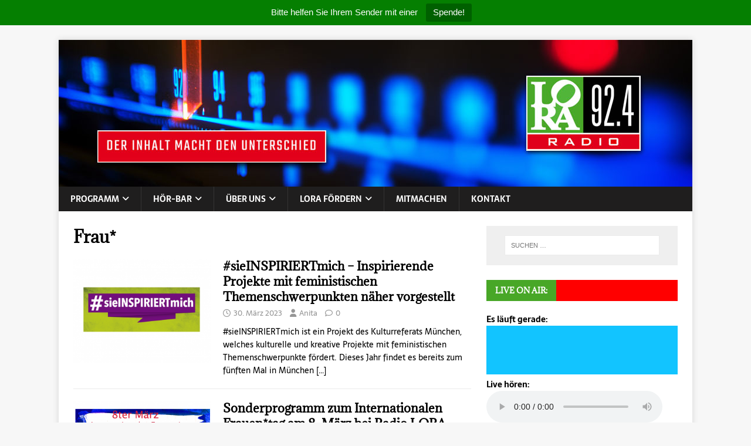

--- FILE ---
content_type: text/html; charset=UTF-8
request_url: https://lora924.de/tag/frau/
body_size: 13275
content:
<!DOCTYPE html>
<html class="no-js" lang="de" prefix="og: http://ogp.me/ns#">
<head>
<meta charset="UTF-8">
<meta name="viewport" content="width=device-width, initial-scale=1.0">
<link rel="profile" href="http://gmpg.org/xfn/11" />
<title>Frau* &#8211; Radio Lora München</title>
<meta name='robots' content='max-image-preview:large' />
<link rel="alternate" type="application/rss+xml" title="Radio Lora München &raquo; Feed" href="https://lora924.de/feed/" />
<link rel="alternate" type="application/rss+xml" title="Radio Lora München &raquo; Kommentar-Feed" href="https://lora924.de/comments/feed/" />
<link rel="alternate" type="application/rss+xml" title="Radio Lora München &raquo; Frau* Schlagwort-Feed" href="https://lora924.de/tag/frau/feed/" />
<style id='wp-img-auto-sizes-contain-inline-css' type='text/css'>
img:is([sizes=auto i],[sizes^="auto," i]){contain-intrinsic-size:3000px 1500px}
/*# sourceURL=wp-img-auto-sizes-contain-inline-css */
</style>
<style id='wp-emoji-styles-inline-css' type='text/css'>

	img.wp-smiley, img.emoji {
		display: inline !important;
		border: none !important;
		box-shadow: none !important;
		height: 1em !important;
		width: 1em !important;
		margin: 0 0.07em !important;
		vertical-align: -0.1em !important;
		background: none !important;
		padding: 0 !important;
	}
/*# sourceURL=wp-emoji-styles-inline-css */
</style>
<style id='wp-block-library-inline-css' type='text/css'>
:root{--wp-block-synced-color:#7a00df;--wp-block-synced-color--rgb:122,0,223;--wp-bound-block-color:var(--wp-block-synced-color);--wp-editor-canvas-background:#ddd;--wp-admin-theme-color:#007cba;--wp-admin-theme-color--rgb:0,124,186;--wp-admin-theme-color-darker-10:#006ba1;--wp-admin-theme-color-darker-10--rgb:0,107,160.5;--wp-admin-theme-color-darker-20:#005a87;--wp-admin-theme-color-darker-20--rgb:0,90,135;--wp-admin-border-width-focus:2px}@media (min-resolution:192dpi){:root{--wp-admin-border-width-focus:1.5px}}.wp-element-button{cursor:pointer}:root .has-very-light-gray-background-color{background-color:#eee}:root .has-very-dark-gray-background-color{background-color:#313131}:root .has-very-light-gray-color{color:#eee}:root .has-very-dark-gray-color{color:#313131}:root .has-vivid-green-cyan-to-vivid-cyan-blue-gradient-background{background:linear-gradient(135deg,#00d084,#0693e3)}:root .has-purple-crush-gradient-background{background:linear-gradient(135deg,#34e2e4,#4721fb 50%,#ab1dfe)}:root .has-hazy-dawn-gradient-background{background:linear-gradient(135deg,#faaca8,#dad0ec)}:root .has-subdued-olive-gradient-background{background:linear-gradient(135deg,#fafae1,#67a671)}:root .has-atomic-cream-gradient-background{background:linear-gradient(135deg,#fdd79a,#004a59)}:root .has-nightshade-gradient-background{background:linear-gradient(135deg,#330968,#31cdcf)}:root .has-midnight-gradient-background{background:linear-gradient(135deg,#020381,#2874fc)}:root{--wp--preset--font-size--normal:16px;--wp--preset--font-size--huge:42px}.has-regular-font-size{font-size:1em}.has-larger-font-size{font-size:2.625em}.has-normal-font-size{font-size:var(--wp--preset--font-size--normal)}.has-huge-font-size{font-size:var(--wp--preset--font-size--huge)}.has-text-align-center{text-align:center}.has-text-align-left{text-align:left}.has-text-align-right{text-align:right}.has-fit-text{white-space:nowrap!important}#end-resizable-editor-section{display:none}.aligncenter{clear:both}.items-justified-left{justify-content:flex-start}.items-justified-center{justify-content:center}.items-justified-right{justify-content:flex-end}.items-justified-space-between{justify-content:space-between}.screen-reader-text{border:0;clip-path:inset(50%);height:1px;margin:-1px;overflow:hidden;padding:0;position:absolute;width:1px;word-wrap:normal!important}.screen-reader-text:focus{background-color:#ddd;clip-path:none;color:#444;display:block;font-size:1em;height:auto;left:5px;line-height:normal;padding:15px 23px 14px;text-decoration:none;top:5px;width:auto;z-index:100000}html :where(.has-border-color){border-style:solid}html :where([style*=border-top-color]){border-top-style:solid}html :where([style*=border-right-color]){border-right-style:solid}html :where([style*=border-bottom-color]){border-bottom-style:solid}html :where([style*=border-left-color]){border-left-style:solid}html :where([style*=border-width]){border-style:solid}html :where([style*=border-top-width]){border-top-style:solid}html :where([style*=border-right-width]){border-right-style:solid}html :where([style*=border-bottom-width]){border-bottom-style:solid}html :where([style*=border-left-width]){border-left-style:solid}html :where(img[class*=wp-image-]){height:auto;max-width:100%}:where(figure){margin:0 0 1em}html :where(.is-position-sticky){--wp-admin--admin-bar--position-offset:var(--wp-admin--admin-bar--height,0px)}@media screen and (max-width:600px){html :where(.is-position-sticky){--wp-admin--admin-bar--position-offset:0px}}

/*# sourceURL=wp-block-library-inline-css */
</style><style id='wp-block-image-inline-css' type='text/css'>
.wp-block-image>a,.wp-block-image>figure>a{display:inline-block}.wp-block-image img{box-sizing:border-box;height:auto;max-width:100%;vertical-align:bottom}@media not (prefers-reduced-motion){.wp-block-image img.hide{visibility:hidden}.wp-block-image img.show{animation:show-content-image .4s}}.wp-block-image[style*=border-radius] img,.wp-block-image[style*=border-radius]>a{border-radius:inherit}.wp-block-image.has-custom-border img{box-sizing:border-box}.wp-block-image.aligncenter{text-align:center}.wp-block-image.alignfull>a,.wp-block-image.alignwide>a{width:100%}.wp-block-image.alignfull img,.wp-block-image.alignwide img{height:auto;width:100%}.wp-block-image .aligncenter,.wp-block-image .alignleft,.wp-block-image .alignright,.wp-block-image.aligncenter,.wp-block-image.alignleft,.wp-block-image.alignright{display:table}.wp-block-image .aligncenter>figcaption,.wp-block-image .alignleft>figcaption,.wp-block-image .alignright>figcaption,.wp-block-image.aligncenter>figcaption,.wp-block-image.alignleft>figcaption,.wp-block-image.alignright>figcaption{caption-side:bottom;display:table-caption}.wp-block-image .alignleft{float:left;margin:.5em 1em .5em 0}.wp-block-image .alignright{float:right;margin:.5em 0 .5em 1em}.wp-block-image .aligncenter{margin-left:auto;margin-right:auto}.wp-block-image :where(figcaption){margin-bottom:1em;margin-top:.5em}.wp-block-image.is-style-circle-mask img{border-radius:9999px}@supports ((-webkit-mask-image:none) or (mask-image:none)) or (-webkit-mask-image:none){.wp-block-image.is-style-circle-mask img{border-radius:0;-webkit-mask-image:url('data:image/svg+xml;utf8,<svg viewBox="0 0 100 100" xmlns="http://www.w3.org/2000/svg"><circle cx="50" cy="50" r="50"/></svg>');mask-image:url('data:image/svg+xml;utf8,<svg viewBox="0 0 100 100" xmlns="http://www.w3.org/2000/svg"><circle cx="50" cy="50" r="50"/></svg>');mask-mode:alpha;-webkit-mask-position:center;mask-position:center;-webkit-mask-repeat:no-repeat;mask-repeat:no-repeat;-webkit-mask-size:contain;mask-size:contain}}:root :where(.wp-block-image.is-style-rounded img,.wp-block-image .is-style-rounded img){border-radius:9999px}.wp-block-image figure{margin:0}.wp-lightbox-container{display:flex;flex-direction:column;position:relative}.wp-lightbox-container img{cursor:zoom-in}.wp-lightbox-container img:hover+button{opacity:1}.wp-lightbox-container button{align-items:center;backdrop-filter:blur(16px) saturate(180%);background-color:#5a5a5a40;border:none;border-radius:4px;cursor:zoom-in;display:flex;height:20px;justify-content:center;opacity:0;padding:0;position:absolute;right:16px;text-align:center;top:16px;width:20px;z-index:100}@media not (prefers-reduced-motion){.wp-lightbox-container button{transition:opacity .2s ease}}.wp-lightbox-container button:focus-visible{outline:3px auto #5a5a5a40;outline:3px auto -webkit-focus-ring-color;outline-offset:3px}.wp-lightbox-container button:hover{cursor:pointer;opacity:1}.wp-lightbox-container button:focus{opacity:1}.wp-lightbox-container button:focus,.wp-lightbox-container button:hover,.wp-lightbox-container button:not(:hover):not(:active):not(.has-background){background-color:#5a5a5a40;border:none}.wp-lightbox-overlay{box-sizing:border-box;cursor:zoom-out;height:100vh;left:0;overflow:hidden;position:fixed;top:0;visibility:hidden;width:100%;z-index:100000}.wp-lightbox-overlay .close-button{align-items:center;cursor:pointer;display:flex;justify-content:center;min-height:40px;min-width:40px;padding:0;position:absolute;right:calc(env(safe-area-inset-right) + 16px);top:calc(env(safe-area-inset-top) + 16px);z-index:5000000}.wp-lightbox-overlay .close-button:focus,.wp-lightbox-overlay .close-button:hover,.wp-lightbox-overlay .close-button:not(:hover):not(:active):not(.has-background){background:none;border:none}.wp-lightbox-overlay .lightbox-image-container{height:var(--wp--lightbox-container-height);left:50%;overflow:hidden;position:absolute;top:50%;transform:translate(-50%,-50%);transform-origin:top left;width:var(--wp--lightbox-container-width);z-index:9999999999}.wp-lightbox-overlay .wp-block-image{align-items:center;box-sizing:border-box;display:flex;height:100%;justify-content:center;margin:0;position:relative;transform-origin:0 0;width:100%;z-index:3000000}.wp-lightbox-overlay .wp-block-image img{height:var(--wp--lightbox-image-height);min-height:var(--wp--lightbox-image-height);min-width:var(--wp--lightbox-image-width);width:var(--wp--lightbox-image-width)}.wp-lightbox-overlay .wp-block-image figcaption{display:none}.wp-lightbox-overlay button{background:none;border:none}.wp-lightbox-overlay .scrim{background-color:#fff;height:100%;opacity:.9;position:absolute;width:100%;z-index:2000000}.wp-lightbox-overlay.active{visibility:visible}@media not (prefers-reduced-motion){.wp-lightbox-overlay.active{animation:turn-on-visibility .25s both}.wp-lightbox-overlay.active img{animation:turn-on-visibility .35s both}.wp-lightbox-overlay.show-closing-animation:not(.active){animation:turn-off-visibility .35s both}.wp-lightbox-overlay.show-closing-animation:not(.active) img{animation:turn-off-visibility .25s both}.wp-lightbox-overlay.zoom.active{animation:none;opacity:1;visibility:visible}.wp-lightbox-overlay.zoom.active .lightbox-image-container{animation:lightbox-zoom-in .4s}.wp-lightbox-overlay.zoom.active .lightbox-image-container img{animation:none}.wp-lightbox-overlay.zoom.active .scrim{animation:turn-on-visibility .4s forwards}.wp-lightbox-overlay.zoom.show-closing-animation:not(.active){animation:none}.wp-lightbox-overlay.zoom.show-closing-animation:not(.active) .lightbox-image-container{animation:lightbox-zoom-out .4s}.wp-lightbox-overlay.zoom.show-closing-animation:not(.active) .lightbox-image-container img{animation:none}.wp-lightbox-overlay.zoom.show-closing-animation:not(.active) .scrim{animation:turn-off-visibility .4s forwards}}@keyframes show-content-image{0%{visibility:hidden}99%{visibility:hidden}to{visibility:visible}}@keyframes turn-on-visibility{0%{opacity:0}to{opacity:1}}@keyframes turn-off-visibility{0%{opacity:1;visibility:visible}99%{opacity:0;visibility:visible}to{opacity:0;visibility:hidden}}@keyframes lightbox-zoom-in{0%{transform:translate(calc((-100vw + var(--wp--lightbox-scrollbar-width))/2 + var(--wp--lightbox-initial-left-position)),calc(-50vh + var(--wp--lightbox-initial-top-position))) scale(var(--wp--lightbox-scale))}to{transform:translate(-50%,-50%) scale(1)}}@keyframes lightbox-zoom-out{0%{transform:translate(-50%,-50%) scale(1);visibility:visible}99%{visibility:visible}to{transform:translate(calc((-100vw + var(--wp--lightbox-scrollbar-width))/2 + var(--wp--lightbox-initial-left-position)),calc(-50vh + var(--wp--lightbox-initial-top-position))) scale(var(--wp--lightbox-scale));visibility:hidden}}
/*# sourceURL=https://lora924.de/wp-includes/blocks/image/style.min.css */
</style>
<style id='wp-block-paragraph-inline-css' type='text/css'>
.is-small-text{font-size:.875em}.is-regular-text{font-size:1em}.is-large-text{font-size:2.25em}.is-larger-text{font-size:3em}.has-drop-cap:not(:focus):first-letter{float:left;font-size:8.4em;font-style:normal;font-weight:100;line-height:.68;margin:.05em .1em 0 0;text-transform:uppercase}body.rtl .has-drop-cap:not(:focus):first-letter{float:none;margin-left:.1em}p.has-drop-cap.has-background{overflow:hidden}:root :where(p.has-background){padding:1.25em 2.375em}:where(p.has-text-color:not(.has-link-color)) a{color:inherit}p.has-text-align-left[style*="writing-mode:vertical-lr"],p.has-text-align-right[style*="writing-mode:vertical-rl"]{rotate:180deg}
/*# sourceURL=https://lora924.de/wp-includes/blocks/paragraph/style.min.css */
</style>
<style id='wp-block-table-inline-css' type='text/css'>
.wp-block-table{overflow-x:auto}.wp-block-table table{border-collapse:collapse;width:100%}.wp-block-table thead{border-bottom:3px solid}.wp-block-table tfoot{border-top:3px solid}.wp-block-table td,.wp-block-table th{border:1px solid;padding:.5em}.wp-block-table .has-fixed-layout{table-layout:fixed;width:100%}.wp-block-table .has-fixed-layout td,.wp-block-table .has-fixed-layout th{word-break:break-word}.wp-block-table.aligncenter,.wp-block-table.alignleft,.wp-block-table.alignright{display:table;width:auto}.wp-block-table.aligncenter td,.wp-block-table.aligncenter th,.wp-block-table.alignleft td,.wp-block-table.alignleft th,.wp-block-table.alignright td,.wp-block-table.alignright th{word-break:break-word}.wp-block-table .has-subtle-light-gray-background-color{background-color:#f3f4f5}.wp-block-table .has-subtle-pale-green-background-color{background-color:#e9fbe5}.wp-block-table .has-subtle-pale-blue-background-color{background-color:#e7f5fe}.wp-block-table .has-subtle-pale-pink-background-color{background-color:#fcf0ef}.wp-block-table.is-style-stripes{background-color:initial;border-collapse:inherit;border-spacing:0}.wp-block-table.is-style-stripes tbody tr:nth-child(odd){background-color:#f0f0f0}.wp-block-table.is-style-stripes.has-subtle-light-gray-background-color tbody tr:nth-child(odd){background-color:#f3f4f5}.wp-block-table.is-style-stripes.has-subtle-pale-green-background-color tbody tr:nth-child(odd){background-color:#e9fbe5}.wp-block-table.is-style-stripes.has-subtle-pale-blue-background-color tbody tr:nth-child(odd){background-color:#e7f5fe}.wp-block-table.is-style-stripes.has-subtle-pale-pink-background-color tbody tr:nth-child(odd){background-color:#fcf0ef}.wp-block-table.is-style-stripes td,.wp-block-table.is-style-stripes th{border-color:#0000}.wp-block-table.is-style-stripes{border-bottom:1px solid #f0f0f0}.wp-block-table .has-border-color td,.wp-block-table .has-border-color th,.wp-block-table .has-border-color tr,.wp-block-table .has-border-color>*{border-color:inherit}.wp-block-table table[style*=border-top-color] tr:first-child,.wp-block-table table[style*=border-top-color] tr:first-child td,.wp-block-table table[style*=border-top-color] tr:first-child th,.wp-block-table table[style*=border-top-color]>*,.wp-block-table table[style*=border-top-color]>* td,.wp-block-table table[style*=border-top-color]>* th{border-top-color:inherit}.wp-block-table table[style*=border-top-color] tr:not(:first-child){border-top-color:initial}.wp-block-table table[style*=border-right-color] td:last-child,.wp-block-table table[style*=border-right-color] th,.wp-block-table table[style*=border-right-color] tr,.wp-block-table table[style*=border-right-color]>*{border-right-color:inherit}.wp-block-table table[style*=border-bottom-color] tr:last-child,.wp-block-table table[style*=border-bottom-color] tr:last-child td,.wp-block-table table[style*=border-bottom-color] tr:last-child th,.wp-block-table table[style*=border-bottom-color]>*,.wp-block-table table[style*=border-bottom-color]>* td,.wp-block-table table[style*=border-bottom-color]>* th{border-bottom-color:inherit}.wp-block-table table[style*=border-bottom-color] tr:not(:last-child){border-bottom-color:initial}.wp-block-table table[style*=border-left-color] td:first-child,.wp-block-table table[style*=border-left-color] th,.wp-block-table table[style*=border-left-color] tr,.wp-block-table table[style*=border-left-color]>*{border-left-color:inherit}.wp-block-table table[style*=border-style] td,.wp-block-table table[style*=border-style] th,.wp-block-table table[style*=border-style] tr,.wp-block-table table[style*=border-style]>*{border-style:inherit}.wp-block-table table[style*=border-width] td,.wp-block-table table[style*=border-width] th,.wp-block-table table[style*=border-width] tr,.wp-block-table table[style*=border-width]>*{border-style:inherit;border-width:inherit}
/*# sourceURL=https://lora924.de/wp-includes/blocks/table/style.min.css */
</style>
<style id='global-styles-inline-css' type='text/css'>
:root{--wp--preset--aspect-ratio--square: 1;--wp--preset--aspect-ratio--4-3: 4/3;--wp--preset--aspect-ratio--3-4: 3/4;--wp--preset--aspect-ratio--3-2: 3/2;--wp--preset--aspect-ratio--2-3: 2/3;--wp--preset--aspect-ratio--16-9: 16/9;--wp--preset--aspect-ratio--9-16: 9/16;--wp--preset--color--black: #000000;--wp--preset--color--cyan-bluish-gray: #abb8c3;--wp--preset--color--white: #ffffff;--wp--preset--color--pale-pink: #f78da7;--wp--preset--color--vivid-red: #cf2e2e;--wp--preset--color--luminous-vivid-orange: #ff6900;--wp--preset--color--luminous-vivid-amber: #fcb900;--wp--preset--color--light-green-cyan: #7bdcb5;--wp--preset--color--vivid-green-cyan: #00d084;--wp--preset--color--pale-cyan-blue: #8ed1fc;--wp--preset--color--vivid-cyan-blue: #0693e3;--wp--preset--color--vivid-purple: #9b51e0;--wp--preset--gradient--vivid-cyan-blue-to-vivid-purple: linear-gradient(135deg,rgb(6,147,227) 0%,rgb(155,81,224) 100%);--wp--preset--gradient--light-green-cyan-to-vivid-green-cyan: linear-gradient(135deg,rgb(122,220,180) 0%,rgb(0,208,130) 100%);--wp--preset--gradient--luminous-vivid-amber-to-luminous-vivid-orange: linear-gradient(135deg,rgb(252,185,0) 0%,rgb(255,105,0) 100%);--wp--preset--gradient--luminous-vivid-orange-to-vivid-red: linear-gradient(135deg,rgb(255,105,0) 0%,rgb(207,46,46) 100%);--wp--preset--gradient--very-light-gray-to-cyan-bluish-gray: linear-gradient(135deg,rgb(238,238,238) 0%,rgb(169,184,195) 100%);--wp--preset--gradient--cool-to-warm-spectrum: linear-gradient(135deg,rgb(74,234,220) 0%,rgb(151,120,209) 20%,rgb(207,42,186) 40%,rgb(238,44,130) 60%,rgb(251,105,98) 80%,rgb(254,248,76) 100%);--wp--preset--gradient--blush-light-purple: linear-gradient(135deg,rgb(255,206,236) 0%,rgb(152,150,240) 100%);--wp--preset--gradient--blush-bordeaux: linear-gradient(135deg,rgb(254,205,165) 0%,rgb(254,45,45) 50%,rgb(107,0,62) 100%);--wp--preset--gradient--luminous-dusk: linear-gradient(135deg,rgb(255,203,112) 0%,rgb(199,81,192) 50%,rgb(65,88,208) 100%);--wp--preset--gradient--pale-ocean: linear-gradient(135deg,rgb(255,245,203) 0%,rgb(182,227,212) 50%,rgb(51,167,181) 100%);--wp--preset--gradient--electric-grass: linear-gradient(135deg,rgb(202,248,128) 0%,rgb(113,206,126) 100%);--wp--preset--gradient--midnight: linear-gradient(135deg,rgb(2,3,129) 0%,rgb(40,116,252) 100%);--wp--preset--font-size--small: 13px;--wp--preset--font-size--medium: 20px;--wp--preset--font-size--large: 36px;--wp--preset--font-size--x-large: 42px;--wp--preset--spacing--20: 0.44rem;--wp--preset--spacing--30: 0.67rem;--wp--preset--spacing--40: 1rem;--wp--preset--spacing--50: 1.5rem;--wp--preset--spacing--60: 2.25rem;--wp--preset--spacing--70: 3.38rem;--wp--preset--spacing--80: 5.06rem;--wp--preset--shadow--natural: 6px 6px 9px rgba(0, 0, 0, 0.2);--wp--preset--shadow--deep: 12px 12px 50px rgba(0, 0, 0, 0.4);--wp--preset--shadow--sharp: 6px 6px 0px rgba(0, 0, 0, 0.2);--wp--preset--shadow--outlined: 6px 6px 0px -3px rgb(255, 255, 255), 6px 6px rgb(0, 0, 0);--wp--preset--shadow--crisp: 6px 6px 0px rgb(0, 0, 0);}:where(.is-layout-flex){gap: 0.5em;}:where(.is-layout-grid){gap: 0.5em;}body .is-layout-flex{display: flex;}.is-layout-flex{flex-wrap: wrap;align-items: center;}.is-layout-flex > :is(*, div){margin: 0;}body .is-layout-grid{display: grid;}.is-layout-grid > :is(*, div){margin: 0;}:where(.wp-block-columns.is-layout-flex){gap: 2em;}:where(.wp-block-columns.is-layout-grid){gap: 2em;}:where(.wp-block-post-template.is-layout-flex){gap: 1.25em;}:where(.wp-block-post-template.is-layout-grid){gap: 1.25em;}.has-black-color{color: var(--wp--preset--color--black) !important;}.has-cyan-bluish-gray-color{color: var(--wp--preset--color--cyan-bluish-gray) !important;}.has-white-color{color: var(--wp--preset--color--white) !important;}.has-pale-pink-color{color: var(--wp--preset--color--pale-pink) !important;}.has-vivid-red-color{color: var(--wp--preset--color--vivid-red) !important;}.has-luminous-vivid-orange-color{color: var(--wp--preset--color--luminous-vivid-orange) !important;}.has-luminous-vivid-amber-color{color: var(--wp--preset--color--luminous-vivid-amber) !important;}.has-light-green-cyan-color{color: var(--wp--preset--color--light-green-cyan) !important;}.has-vivid-green-cyan-color{color: var(--wp--preset--color--vivid-green-cyan) !important;}.has-pale-cyan-blue-color{color: var(--wp--preset--color--pale-cyan-blue) !important;}.has-vivid-cyan-blue-color{color: var(--wp--preset--color--vivid-cyan-blue) !important;}.has-vivid-purple-color{color: var(--wp--preset--color--vivid-purple) !important;}.has-black-background-color{background-color: var(--wp--preset--color--black) !important;}.has-cyan-bluish-gray-background-color{background-color: var(--wp--preset--color--cyan-bluish-gray) !important;}.has-white-background-color{background-color: var(--wp--preset--color--white) !important;}.has-pale-pink-background-color{background-color: var(--wp--preset--color--pale-pink) !important;}.has-vivid-red-background-color{background-color: var(--wp--preset--color--vivid-red) !important;}.has-luminous-vivid-orange-background-color{background-color: var(--wp--preset--color--luminous-vivid-orange) !important;}.has-luminous-vivid-amber-background-color{background-color: var(--wp--preset--color--luminous-vivid-amber) !important;}.has-light-green-cyan-background-color{background-color: var(--wp--preset--color--light-green-cyan) !important;}.has-vivid-green-cyan-background-color{background-color: var(--wp--preset--color--vivid-green-cyan) !important;}.has-pale-cyan-blue-background-color{background-color: var(--wp--preset--color--pale-cyan-blue) !important;}.has-vivid-cyan-blue-background-color{background-color: var(--wp--preset--color--vivid-cyan-blue) !important;}.has-vivid-purple-background-color{background-color: var(--wp--preset--color--vivid-purple) !important;}.has-black-border-color{border-color: var(--wp--preset--color--black) !important;}.has-cyan-bluish-gray-border-color{border-color: var(--wp--preset--color--cyan-bluish-gray) !important;}.has-white-border-color{border-color: var(--wp--preset--color--white) !important;}.has-pale-pink-border-color{border-color: var(--wp--preset--color--pale-pink) !important;}.has-vivid-red-border-color{border-color: var(--wp--preset--color--vivid-red) !important;}.has-luminous-vivid-orange-border-color{border-color: var(--wp--preset--color--luminous-vivid-orange) !important;}.has-luminous-vivid-amber-border-color{border-color: var(--wp--preset--color--luminous-vivid-amber) !important;}.has-light-green-cyan-border-color{border-color: var(--wp--preset--color--light-green-cyan) !important;}.has-vivid-green-cyan-border-color{border-color: var(--wp--preset--color--vivid-green-cyan) !important;}.has-pale-cyan-blue-border-color{border-color: var(--wp--preset--color--pale-cyan-blue) !important;}.has-vivid-cyan-blue-border-color{border-color: var(--wp--preset--color--vivid-cyan-blue) !important;}.has-vivid-purple-border-color{border-color: var(--wp--preset--color--vivid-purple) !important;}.has-vivid-cyan-blue-to-vivid-purple-gradient-background{background: var(--wp--preset--gradient--vivid-cyan-blue-to-vivid-purple) !important;}.has-light-green-cyan-to-vivid-green-cyan-gradient-background{background: var(--wp--preset--gradient--light-green-cyan-to-vivid-green-cyan) !important;}.has-luminous-vivid-amber-to-luminous-vivid-orange-gradient-background{background: var(--wp--preset--gradient--luminous-vivid-amber-to-luminous-vivid-orange) !important;}.has-luminous-vivid-orange-to-vivid-red-gradient-background{background: var(--wp--preset--gradient--luminous-vivid-orange-to-vivid-red) !important;}.has-very-light-gray-to-cyan-bluish-gray-gradient-background{background: var(--wp--preset--gradient--very-light-gray-to-cyan-bluish-gray) !important;}.has-cool-to-warm-spectrum-gradient-background{background: var(--wp--preset--gradient--cool-to-warm-spectrum) !important;}.has-blush-light-purple-gradient-background{background: var(--wp--preset--gradient--blush-light-purple) !important;}.has-blush-bordeaux-gradient-background{background: var(--wp--preset--gradient--blush-bordeaux) !important;}.has-luminous-dusk-gradient-background{background: var(--wp--preset--gradient--luminous-dusk) !important;}.has-pale-ocean-gradient-background{background: var(--wp--preset--gradient--pale-ocean) !important;}.has-electric-grass-gradient-background{background: var(--wp--preset--gradient--electric-grass) !important;}.has-midnight-gradient-background{background: var(--wp--preset--gradient--midnight) !important;}.has-small-font-size{font-size: var(--wp--preset--font-size--small) !important;}.has-medium-font-size{font-size: var(--wp--preset--font-size--medium) !important;}.has-large-font-size{font-size: var(--wp--preset--font-size--large) !important;}.has-x-large-font-size{font-size: var(--wp--preset--font-size--x-large) !important;}
/*# sourceURL=global-styles-inline-css */
</style>

<style id='classic-theme-styles-inline-css' type='text/css'>
/*! This file is auto-generated */
.wp-block-button__link{color:#fff;background-color:#32373c;border-radius:9999px;box-shadow:none;text-decoration:none;padding:calc(.667em + 2px) calc(1.333em + 2px);font-size:1.125em}.wp-block-file__button{background:#32373c;color:#fff;text-decoration:none}
/*# sourceURL=/wp-includes/css/classic-themes.min.css */
</style>
<link rel='stylesheet' id='contact-form-7-css' href='https://lora924.de/wp-content/plugins/contact-form-7/includes/css/styles.css?ver=6.1.4' type='text/css' media='all' />
<link rel='stylesheet' id='topbar-css' href='https://lora924.de/wp-content/plugins/top-bar/inc/../css/topbar_style.css?ver=6.9' type='text/css' media='all' />
<link rel='stylesheet' id='mh-magazine-lite-css' href='https://lora924.de/wp-content/themes/mh-magazine-lite/style.css?ver=2.10.0' type='text/css' media='all' />
<link rel='stylesheet' id='mh-newsmagazine-css' href='https://lora924.de/wp-content/themes/mh-newsmagazine/style.css?ver=1.1.3' type='text/css' media='all' />
<link rel='stylesheet' id='mh-font-awesome-css' href='https://lora924.de/wp-content/themes/mh-magazine-lite/includes/font-awesome.min.css' type='text/css' media='all' />
<link rel='stylesheet' id='cf7cf-style-css' href='https://lora924.de/wp-content/plugins/cf7-conditional-fields/style.css?ver=2.6.7' type='text/css' media='all' />
<link rel='stylesheet' id='embed-google-fonts-open-sans-css' href='https://lora924.de/wp-content/cache/embed-google-fonts/open-sans/_font.css?ver=1768866080' type='text/css' media='all' />
<link rel='stylesheet' id='embed-google-fonts-noto-serif-css' href='https://lora924.de/wp-content/cache/embed-google-fonts/noto-serif/_font.css?ver=1768857522' type='text/css' media='all' />
<link rel='stylesheet' id='embed-google-fonts-sarala-css' href='https://lora924.de/wp-content/cache/embed-google-fonts/sarala/_font.css?ver=1768866240' type='text/css' media='all' />
<link rel='stylesheet' id='embed-google-fonts-adamina-css' href='https://lora924.de/wp-content/cache/embed-google-fonts/adamina/_font.css?ver=1768866108' type='text/css' media='all' />
<script type="text/javascript" src="https://lora924.de/wp-includes/js/jquery/jquery.min.js?ver=3.7.1" id="jquery-core-js"></script>
<script type="text/javascript" src="https://lora924.de/wp-includes/js/jquery/jquery-migrate.min.js?ver=3.4.1" id="jquery-migrate-js"></script>
<script type="text/javascript" id="topbar_frontjs-js-extra">
/* <![CDATA[ */
var tpbr_settings = {"fixed":"fixed","user_who":"notloggedin","guests_or_users":"all","message":"Bitte helfen Sie Ihrem Sender mit einer","status":"active","yn_button":"button","color":"#057f01","button_text":"Spende!","button_url":"https://www.betterplace.org/de/projects/87065","button_behavior":"newwindow","is_admin_bar":"no","detect_sticky":"0"};
//# sourceURL=topbar_frontjs-js-extra
/* ]]> */
</script>
<script type="text/javascript" src="https://lora924.de/wp-content/plugins/top-bar/inc/../js/tpbr_front.min.js?ver=6.9" id="topbar_frontjs-js"></script>
<script type="text/javascript" id="mh-scripts-js-extra">
/* <![CDATA[ */
var mh_magazine = {"text":{"toggle_menu":"Men\u00fc umschalten"}};
//# sourceURL=mh-scripts-js-extra
/* ]]> */
</script>
<script type="text/javascript" src="https://lora924.de/wp-content/themes/mh-magazine-lite/js/scripts.js?ver=2.10.0" id="mh-scripts-js"></script>
<link rel="https://api.w.org/" href="https://lora924.de/wp-json/" /><link rel="alternate" title="JSON" type="application/json" href="https://lora924.de/wp-json/wp/v2/tags/4008" /><link rel="EditURI" type="application/rsd+xml" title="RSD" href="https://lora924.de/xmlrpc.php?rsd" />
<meta name="generator" content="WordPress 6.9" />
<meta property="og:title" name="og:title" content="Frau*" />
<meta property="og:type" name="og:type" content="website" />
<meta property="og:image" name="og:image" content="https://lora924.de/wp-content/uploads/2020/06/cropped-favicon.jpg" />
<meta property="og:description" name="og:description" content="Dein Freies Radio für München" />
<meta property="og:locale" name="og:locale" content="de_DE" />
<meta property="og:site_name" name="og:site_name" content="Radio Lora München" />
<meta property="twitter:card" name="twitter:card" content="summary" />
<script type="text/javascript">
	jQuery(document).ready(function(){
		jQuery('img[usemap]').rwdImageMaps();
	});
</script>
<style type="text/css">
	img[usemap] { max-width: 100%; height: auto; }
</style>
		<style type="text/css">.pp-podcast {opacity: 0;}</style>
		<!--[if lt IE 9]>
<script src="https://lora924.de/wp-content/themes/mh-magazine-lite/js/css3-mediaqueries.js"></script>
<![endif]-->
<link rel="icon" href="https://lora924.de/wp-content/uploads/2020/06/cropped-favicon-150x150.jpg" sizes="32x32" />
<link rel="icon" href="https://lora924.de/wp-content/uploads/2020/06/cropped-favicon-300x300.jpg" sizes="192x192" />
<link rel="apple-touch-icon" href="https://lora924.de/wp-content/uploads/2020/06/cropped-favicon-300x300.jpg" />
<meta name="msapplication-TileImage" content="https://lora924.de/wp-content/uploads/2020/06/cropped-favicon-300x300.jpg" />
		<style type="text/css" id="wp-custom-css">
			.mh-widget-title {
    padding: 0;
    border-bottom: none;
    background: #48a727;
    background: rgba(255, 0, 0, 1);
}
.mh-widget-title-inner {
    display: inline-block;
    font-size: 13px;
    font-size: 0.8125rem;
    font-weight: 700;
    color: #fff;
    padding: 10px 15px;
    background: #48a727;
}

		</style>
		</head>
<body id="mh-mobile" class="archive tag tag-frau tag-4008 wp-theme-mh-magazine-lite wp-child-theme-mh-newsmagazine mh-right-sb" itemscope="itemscope" itemtype="https://schema.org/WebPage">
<div class="mh-container mh-container-outer">
<div class="mh-header-mobile-nav mh-clearfix"></div>
<header class="mh-header" itemscope="itemscope" itemtype="https://schema.org/WPHeader">
	<div class="mh-container mh-container-inner mh-row mh-clearfix">
		<div class="mh-custom-header mh-clearfix">
<a class="mh-header-image-link" href="https://lora924.de/" title="Radio Lora München" rel="home">
<img class="mh-header-image" src="https://www2.lora924.de/wp-content/uploads/2021/01/lora_banner_1.jpg" height="250" width="1080" alt="Radio Lora München" />
</a>
</div>
	</div>
	<div class="mh-main-nav-wrap">
		<nav class="mh-navigation mh-main-nav mh-container mh-container-inner mh-clearfix" itemscope="itemscope" itemtype="https://schema.org/SiteNavigationElement">
			<div class="menu-main-container"><ul id="menu-main" class="menu"><li id="menu-item-60483" class="menu-item menu-item-type-post_type menu-item-object-page menu-item-has-children menu-item-60483"><a href="https://lora924.de/programm-2-2/">Programm</a>
<ul class="sub-menu">
	<li id="menu-item-61490" class="menu-item menu-item-type-post_type menu-item-object-page menu-item-61490"><a href="https://lora924.de/wochenprogramm/">Aktuelles Wochenprogramm</a></li>
	<li id="menu-item-60484" class="menu-item menu-item-type-post_type menu-item-object-page menu-item-60484"><a href="https://lora924.de/programm-2-2/programmschema-2/">Programmübersicht</a></li>
	<li id="menu-item-60486" class="menu-item menu-item-type-post_type menu-item-object-page menu-item-60486"><a href="https://lora924.de/programm-2-2/programm-uber-dab/">Erweitertes Programm über DAB+ (und Internet) bis 16 Uhr u. Sa./So.</a></li>
</ul>
</li>
<li id="menu-item-60490" class="menu-item menu-item-type-post_type menu-item-object-page menu-item-has-children menu-item-60490"><a href="https://lora924.de/podpress/">Hör-Bar</a>
<ul class="sub-menu">
	<li id="menu-item-60491" class="menu-item menu-item-type-post_type menu-item-object-page menu-item-60491"><a href="https://lora924.de/podpress/live-stream/">Livestream</a></li>
	<li id="menu-item-60618" class="menu-item menu-item-type-post_type menu-item-object-page menu-item-has-children menu-item-60618"><a href="https://lora924.de/lora-mediathek/">LORA Mediathek</a>
	<ul class="sub-menu">
		<li id="menu-item-60492" class="menu-item menu-item-type-post_type menu-item-object-page menu-item-60492"><a href="https://lora924.de/podpress/podcst-aktuell/">Podcast aktuell</a></li>
		<li id="menu-item-60493" class="menu-item menu-item-type-post_type menu-item-object-page menu-item-60493"><a href="https://lora924.de/podpress/magazin-mo-fr/">Das LORA-Magazin nachhören…</a></li>
		<li id="menu-item-60496" class="menu-item menu-item-type-post_type menu-item-object-page menu-item-60496"><a href="https://lora924.de/podpress/lora-archiv/">Archiv</a></li>
	</ul>
</li>
	<li id="menu-item-60494" class="menu-item menu-item-type-post_type menu-item-object-page menu-item-has-children menu-item-60494"><a href="https://lora924.de/podpress/sendereihen-bei-lora/">Sendereihen bei LORA</a>
	<ul class="sub-menu">
		<li id="menu-item-80346" class="menu-item menu-item-type-post_type menu-item-object-post menu-item-80346"><a href="https://lora924.de/2024/12/31/sendereihe-zum-nachhoeren-gemeinwohl-statt-profit-anders-wirtschaften-mit-fairem-handel-und-solidarischer-oekonomie/">Gemeinwohl statt Profit!</a></li>
		<li id="menu-item-74660" class="menu-item menu-item-type-post_type menu-item-object-page menu-item-74660"><a href="https://lora924.de/das-westend/">Das Westend</a></li>
		<li id="menu-item-74519" class="menu-item menu-item-type-post_type menu-item-object-page menu-item-74519"><a href="https://lora924.de/auf-der-strasse-on-air/">Auf der Straße on air</a></li>
		<li id="menu-item-62924" class="menu-item menu-item-type-post_type menu-item-object-page menu-item-62924"><a href="https://lora924.de/podpress/sendereihen-bei-lora/medienprojekt-mathilde-eller-schule/">Cooles Radio und Klasse Medienprojekt der Mathilde-Eller-Schule</a></li>
		<li id="menu-item-77032" class="menu-item menu-item-type-post_type menu-item-object-page menu-item-77032"><a href="https://lora924.de/klimaherbst2024/">Münchner Klimaherbst 2024</a></li>
		<li id="menu-item-68240" class="menu-item menu-item-type-post_type menu-item-object-page menu-item-68240"><a href="https://lora924.de/klima-in-bewegung/">Klima in Bewegung</a></li>
		<li id="menu-item-72432" class="menu-item menu-item-type-post_type menu-item-object-page menu-item-72432"><a href="https://lora924.de/naehe-wieder-lernen/">Nähe wieder lernen</a></li>
		<li id="menu-item-61042" class="menu-item menu-item-type-post_type menu-item-object-page menu-item-61042"><a href="https://lora924.de/sterben-abseits-der-gesellschaft/">Sterben abseits der Gesellschaft</a></li>
		<li id="menu-item-70944" class="menu-item menu-item-type-post_type menu-item-object-page menu-item-70944"><a href="https://lora924.de/wirtschaftspolitik-neu-denken/">Wirtschaftspolitik neu denken!</a></li>
		<li id="menu-item-70877" class="menu-item menu-item-type-post_type menu-item-object-page menu-item-70877"><a href="https://lora924.de/podpress/sendereihen-bei-lora/muenchen-fair/">„Wo München fair ist“</a></li>
		<li id="menu-item-60495" class="menu-item menu-item-type-post_type menu-item-object-page menu-item-60495"><a href="https://lora924.de/podpress/sendereihen-bei-lora/zukunft-in-arbeit/">Zukunft in Arbeit – Arbeit ohne Zukunft</a></li>
	</ul>
</li>
</ul>
</li>
<li id="menu-item-60499" class="menu-item menu-item-type-post_type menu-item-object-page menu-item-has-children menu-item-60499"><a href="https://lora924.de/abbout-us/uber-uns/">Über uns</a>
<ul class="sub-menu">
	<li id="menu-item-66146" class="menu-item menu-item-type-post_type menu-item-object-page menu-item-66146"><a href="https://lora924.de/freies-radio-fuer-muenchen/">Freies Radio für München</a></li>
	<li id="menu-item-60489" class="menu-item menu-item-type-post_type menu-item-object-page menu-item-60489"><a href="https://lora924.de/livestream/verbreitung/">Sendebereich</a></li>
	<li id="menu-item-60500" class="menu-item menu-item-type-post_type menu-item-object-page menu-item-60500"><a href="https://lora924.de/abbout-us/redaktionen-a-z/">Redaktionen von A – Z</a></li>
	<li id="menu-item-83276" class="menu-item menu-item-type-post_type menu-item-object-page menu-item-83276"><a href="https://lora924.de/organisationen-on-air/">Organisationen ON AIR</a></li>
	<li id="menu-item-60501" class="menu-item menu-item-type-post_type menu-item-object-page menu-item-60501"><a href="https://lora924.de/abbout-us/lora-geschichte/">LORA-Geschichte</a></li>
</ul>
</li>
<li id="menu-item-60478" class="menu-item menu-item-type-post_type menu-item-object-page menu-item-has-children menu-item-60478"><a href="https://lora924.de/forderverein/">LORA fördern</a>
<ul class="sub-menu">
	<li id="menu-item-60479" class="menu-item menu-item-type-post_type menu-item-object-page menu-item-has-children menu-item-60479"><a href="https://lora924.de/forderverein/mitglied-werden/">Mitglied werden</a>
	<ul class="sub-menu">
		<li id="menu-item-60481" class="menu-item menu-item-type-post_type menu-item-object-page menu-item-60481"><a href="https://lora924.de/forderverein/satzung-des-lora-fordervereins/">Satzung LORA-Förderverein</a></li>
		<li id="menu-item-60482" class="menu-item menu-item-type-post_type menu-item-object-page menu-item-60482"><a href="https://lora924.de/forderverein/gebuehrenordnung/">Gebührenordnung</a></li>
	</ul>
</li>
	<li id="menu-item-60480" class="menu-item menu-item-type-post_type menu-item-object-page menu-item-60480"><a href="https://lora924.de/forderverein/spenden-helfen/">Spenden + Helfen</a></li>
</ul>
</li>
<li id="menu-item-66888" class="menu-item menu-item-type-post_type menu-item-object-page menu-item-66888"><a href="https://lora924.de/mitmachen/">Mitmachen</a></li>
<li id="menu-item-60505" class="menu-item menu-item-type-post_type menu-item-object-page menu-item-60505"><a href="https://lora924.de/kontakt/e-mail/">Kontakt</a></li>
</ul></div>		</nav>
	</div>
</header><div class="mh-wrapper mh-clearfix">
	<div id="main-content" class="mh-loop mh-content" role="main">			<header class="page-header"><h1 class="page-title">Frau*</h1>			</header><article class="mh-loop-item mh-clearfix post-72854 post type-post status-publish format-standard has-post-thumbnail hentry category-nachhoeren category-gender category-kultur-bildung category-muenchen tag-fotografie tag-frau tag-frauen tag-frauenmonat tag-geld tag-gleichberechtigung tag-haut tag-internationaler-frauentag tag-kultur-2 tag-menstruation">
	<figure class="mh-loop-thumb">
		<a href="https://lora924.de/2023/03/30/sieinspiriertmich-inspirierende-projekte-mit-feministischen-themenschwerpunkten-naeher-vorgestellt/"><img width="326" height="245" src="https://lora924.de/wp-content/uploads/2023/03/Screenshot-2023-03-02-120549-326x245.png" class="attachment-mh-magazine-lite-medium size-mh-magazine-lite-medium wp-post-image" alt="" decoding="async" fetchpriority="high" srcset="https://lora924.de/wp-content/uploads/2023/03/Screenshot-2023-03-02-120549-326x245.png 326w, https://lora924.de/wp-content/uploads/2023/03/Screenshot-2023-03-02-120549-678x509.png 678w, https://lora924.de/wp-content/uploads/2023/03/Screenshot-2023-03-02-120549-80x60.png 80w" sizes="(max-width: 326px) 100vw, 326px" />		</a>
	</figure>
	<div class="mh-loop-content mh-clearfix">
		<header class="mh-loop-header">
			<h3 class="entry-title mh-loop-title">
				<a href="https://lora924.de/2023/03/30/sieinspiriertmich-inspirierende-projekte-mit-feministischen-themenschwerpunkten-naeher-vorgestellt/" rel="bookmark">
					#sieINSPIRIERTmich &#8211; Inspirierende Projekte mit feministischen Themenschwerpunkten näher vorgestellt				</a>
			</h3>
			<div class="mh-meta mh-loop-meta">
				<span class="mh-meta-date updated"><i class="far fa-clock"></i>30. März 2023</span>
<span class="mh-meta-author author vcard"><i class="fa fa-user"></i><a class="fn" href="https://lora924.de/author/anita/">Anita</a></span>
<span class="mh-meta-comments"><i class="far fa-comment"></i><a class="mh-comment-count-link" href="https://lora924.de/2023/03/30/sieinspiriertmich-inspirierende-projekte-mit-feministischen-themenschwerpunkten-naeher-vorgestellt/#mh-comments">0</a></span>
			</div>
		</header>
		<div class="mh-loop-excerpt">
			<div class="mh-excerpt"><p>#sieINSPIRIERTmich&nbsp;ist ein Projekt des Kulturreferats München, welches kulturelle und kreative Projekte mit feministischen Themenschwerpunkte fördert. Dieses Jahr findet es bereits zum fünften Mal in München <a class="mh-excerpt-more" href="https://lora924.de/2023/03/30/sieinspiriertmich-inspirierende-projekte-mit-feministischen-themenschwerpunkten-naeher-vorgestellt/" title="#sieINSPIRIERTmich &#8211; Inspirierende Projekte mit feministischen Themenschwerpunkten näher vorgestellt">[&#8230;]</a></p>
</div>		</div>
	</div>
</article><article class="mh-loop-item mh-clearfix post-72633 post type-post status-publish format-standard has-post-thumbnail hentry category-veranstaltungstipps category-gender category-muenchen category-politik tag-frau tag-frauen tag-gesundheit-2 tag-gleichberechtigung tag-internationaler-frauentag tag-kultur-2 tag-lora-munchen tag-petra-kelly-stiftung tag-politik">
	<figure class="mh-loop-thumb">
		<a href="https://lora924.de/2023/03/13/sonderprogramm-bei-radio-lora-am-8-maerz-zum-internationalen-frauentag/"><img width="326" height="245" src="https://lora924.de/wp-content/uploads/2023/02/Screenshot-Frauentag-mit-Logos-326x245.png" class="attachment-mh-magazine-lite-medium size-mh-magazine-lite-medium wp-post-image" alt="" decoding="async" srcset="https://lora924.de/wp-content/uploads/2023/02/Screenshot-Frauentag-mit-Logos-326x245.png 326w, https://lora924.de/wp-content/uploads/2023/02/Screenshot-Frauentag-mit-Logos-678x509.png 678w, https://lora924.de/wp-content/uploads/2023/02/Screenshot-Frauentag-mit-Logos-80x60.png 80w" sizes="(max-width: 326px) 100vw, 326px" />		</a>
	</figure>
	<div class="mh-loop-content mh-clearfix">
		<header class="mh-loop-header">
			<h3 class="entry-title mh-loop-title">
				<a href="https://lora924.de/2023/03/13/sonderprogramm-bei-radio-lora-am-8-maerz-zum-internationalen-frauentag/" rel="bookmark">
					Sonderprogramm zum Internationalen Frauen*tag am 8. März bei Radio LORA &#8211; Teilweise auch zum Nachhören				</a>
			</h3>
			<div class="mh-meta mh-loop-meta">
				<span class="mh-meta-date updated"><i class="far fa-clock"></i>13. März 2023</span>
<span class="mh-meta-author author vcard"><i class="fa fa-user"></i><a class="fn" href="https://lora924.de/author/anita/">Anita</a></span>
<span class="mh-meta-comments"><i class="far fa-comment"></i><a class="mh-comment-count-link" href="https://lora924.de/2023/03/13/sonderprogramm-bei-radio-lora-am-8-maerz-zum-internationalen-frauentag/#mh-comments">0</a></span>
			</div>
		</header>
		<div class="mh-loop-excerpt">
			<div class="mh-excerpt"><p>Der Internationale Frauen*tag am 08. März 2023 ist Anlass für ein 6-stündiges Sonderprogramm bei Radio LORA, das nicht nur unsere gemeinsamen Kämpfe in den Fokus <a class="mh-excerpt-more" href="https://lora924.de/2023/03/13/sonderprogramm-bei-radio-lora-am-8-maerz-zum-internationalen-frauentag/" title="Sonderprogramm zum Internationalen Frauen*tag am 8. März bei Radio LORA &#8211; Teilweise auch zum Nachhören">[&#8230;]</a></p>
</div>		</div>
	</div>
</article>	</div>
	<aside class="mh-widget-col-1 mh-sidebar" itemscope="itemscope" itemtype="https://schema.org/WPSideBar"><div id="search-2" class="mh-widget widget_search"><form role="search" method="get" class="search-form" action="https://lora924.de/">
				<label>
					<span class="screen-reader-text">Suche nach:</span>
					<input type="search" class="search-field" placeholder="Suchen …" value="" name="s" />
				</label>
				<input type="submit" class="search-submit" value="Suchen" />
			</form></div><div id="custom_html-2" class="widget_text mh-widget widget_custom_html"><h4 class="mh-widget-title"><span class="mh-widget-title-inner">Live On Air:</span></h4><div class="textwidget custom-html-widget"><strong>Es läuft gerade:</strong>
<br>
<iframe style="background:#12c4ff;"
	src="https://stream.lora924.de:8080/nowplaying.xsl"
	marginwidth="12" marginheight="12" scrolling="yes" width="100%" height="83px" frameborder="0">
</iframe>
<br>
<strong>Live hören:</strong><br>
<audio controls src="https://stream.lora924.de:8080/lora-mp3-256.mp3"></audio>
<br>
<strong>
<a href="/podpress/live-stream/" target="_blank"> &xrarr; weitere Livestreams und Formate...</a>
</strong>
</div></div><div id="categories-2" class="mh-widget widget_categories"><h4 class="mh-widget-title"><span class="mh-widget-title-inner">Kategorien</span></h4>
			<ul>
					<li class="cat-item cat-item-12"><a href="https://lora924.de/category/nachhoeren/">Alles zum Nachhören</a>
</li>
	<li class="cat-item cat-item-1"><a href="https://lora924.de/category/veranstaltungstipps/">Ankündigungen und Veranstaltungstipps</a>
</li>
	<li class="cat-item cat-item-16"><a href="https://lora924.de/category/erde-zerstoerung/">Erde und Zerstörung</a>
</li>
	<li class="cat-item cat-item-3069"><a href="https://lora924.de/category/gender/">Frauen, LGBTQIA*, Gleichberechtigung</a>
</li>
	<li class="cat-item cat-item-7"><a href="https://lora924.de/category/generationen/">Generationen</a>
</li>
	<li class="cat-item cat-item-3109"><a href="https://lora924.de/category/gesundheit/">Gesundheit</a>
</li>
	<li class="cat-item cat-item-8"><a href="https://lora924.de/category/international/">International</a>
</li>
	<li class="cat-item cat-item-4507"><a href="https://lora924.de/category/klimaanpassung/">Klimaanpassung</a>
</li>
	<li class="cat-item cat-item-6"><a href="https://lora924.de/category/kommentar/">Kommentar &amp; Meinung</a>
</li>
	<li class="cat-item cat-item-3100"><a href="https://lora924.de/category/kultur-bildung/">Kultur &amp; Bildung</a>
</li>
	<li class="cat-item cat-item-3759"><a href="https://lora924.de/category/politik/medien/">Medien</a>
</li>
	<li class="cat-item cat-item-9"><a href="https://lora924.de/category/mitmachen-bei-lora/">Mitmachen bei Lora</a>
</li>
	<li class="cat-item cat-item-10"><a href="https://lora924.de/category/muenchen/">München</a>
</li>
	<li class="cat-item cat-item-4467"><a href="https://lora924.de/category/musik/">Musik</a>
</li>
	<li class="cat-item cat-item-13"><a href="https://lora924.de/category/politik/">Politik &amp; Gesellschaft</a>
</li>
	<li class="cat-item cat-item-14"><a href="https://lora924.de/category/rechtsextremismus/">Rechte Umtriebe</a>
</li>
	<li class="cat-item cat-item-4435"><a href="https://lora924.de/category/sport/">Sport</a>
</li>
	<li class="cat-item cat-item-4616"><a href="https://lora924.de/category/technik/">Technik</a>
</li>
	<li class="cat-item cat-item-19"><a href="https://lora924.de/category/wirtschaft-und-soziales/">Wirtschaft und Soziales</a>
</li>
	<li class="cat-item cat-item-4397"><a href="https://lora924.de/category/wissenschaft/">Wissenschaft</a>
</li>
	<li class="cat-item cat-item-20"><a href="https://lora924.de/category/programm/">Wochen-Programm</a>
</li>
			</ul>

			</div><div id="custom_html-3" class="widget_text mh-widget widget_custom_html"><h4 class="mh-widget-title"><span class="mh-widget-title-inner">RSS</span></h4><div class="textwidget custom-html-widget"><a href="https://lora924.de/feed/">Beiträge (RSS)</a><br>
<a href="https://lora924.de/comments/feed/">Kommentare (RSS)</a>
</div></div></aside></div>
<footer class="mh-footer" itemscope="itemscope" itemtype="https://schema.org/WPFooter">
<div class="mh-container mh-container-inner mh-footer-widgets mh-row mh-clearfix">
<div class="mh-col-1-1 mh-home-wide  mh-footer-area mh-footer-1">
<div id="nav_menu-2" class="mh-footer-widget widget_nav_menu"><h6 class="mh-widget-title mh-footer-widget-title"><span class="mh-widget-title-inner mh-footer-widget-title-inner">Rechtliches</span></h6><div class="menu-rechtliches-container"><ul id="menu-rechtliches" class="menu"><li id="menu-item-60476" class="menu-item menu-item-type-post_type menu-item-object-page menu-item-privacy-policy menu-item-60476"><a rel="privacy-policy" href="https://lora924.de/datenschutzerklaerung/">Datenschutz</a></li>
<li id="menu-item-60477" class="menu-item menu-item-type-post_type menu-item-object-page menu-item-60477"><a href="https://lora924.de/kontakt/impressum/">Impressum</a></li>
</ul></div></div><div id="block-3" class="mh-footer-widget widget_block widget_media_image">
<figure class="wp-block-image size-full"><img loading="lazy" decoding="async" width="2280" height="820" src="https://lora924.de/wp-content/uploads/2024/10/Logo-SOZ-gef-durch-klein.jpg" alt="" class="wp-image-77889" srcset="https://lora924.de/wp-content/uploads/2024/10/Logo-SOZ-gef-durch-klein.jpg 2280w, https://lora924.de/wp-content/uploads/2024/10/Logo-SOZ-gef-durch-klein-300x108.jpg 300w, https://lora924.de/wp-content/uploads/2024/10/Logo-SOZ-gef-durch-klein-1024x368.jpg 1024w, https://lora924.de/wp-content/uploads/2024/10/Logo-SOZ-gef-durch-klein-768x276.jpg 768w, https://lora924.de/wp-content/uploads/2024/10/Logo-SOZ-gef-durch-klein-1536x552.jpg 1536w, https://lora924.de/wp-content/uploads/2024/10/Logo-SOZ-gef-durch-klein-2048x737.jpg 2048w, https://lora924.de/wp-content/uploads/2024/10/Logo-SOZ-gef-durch-klein-560x201.jpg 560w" sizes="auto, (max-width: 2280px) 100vw, 2280px" /></figure>
</div></div>
</div>
</footer>
<div class="mh-copyright-wrap">
	<div class="mh-container mh-container-inner mh-clearfix">
		<p class="mh-copyright">Copyright &copy; 2026 | WordPress Theme von <a href="https://mhthemes.com/themes/mh-magazine/?utm_source=customer&#038;utm_medium=link&#038;utm_campaign=MH+Magazine+Lite" rel="nofollow">MH Themes</a></p>
	</div>
</div>
</div><!-- .mh-container-outer -->
<script type="speculationrules">
{"prefetch":[{"source":"document","where":{"and":[{"href_matches":"/*"},{"not":{"href_matches":["/wp-*.php","/wp-admin/*","/wp-content/uploads/*","/wp-content/*","/wp-content/plugins/*","/wp-content/themes/mh-newsmagazine/*","/wp-content/themes/mh-magazine-lite/*","/*\\?(.+)"]}},{"not":{"selector_matches":"a[rel~=\"nofollow\"]"}},{"not":{"selector_matches":".no-prefetch, .no-prefetch a"}}]},"eagerness":"conservative"}]}
</script>
		<style type="text/css"></style>
		<script type="text/javascript" src="https://lora924.de/wp-includes/js/dist/hooks.min.js?ver=dd5603f07f9220ed27f1" id="wp-hooks-js"></script>
<script type="text/javascript" src="https://lora924.de/wp-includes/js/dist/i18n.min.js?ver=c26c3dc7bed366793375" id="wp-i18n-js"></script>
<script type="text/javascript" id="wp-i18n-js-after">
/* <![CDATA[ */
wp.i18n.setLocaleData( { 'text direction\u0004ltr': [ 'ltr' ] } );
//# sourceURL=wp-i18n-js-after
/* ]]> */
</script>
<script type="text/javascript" src="https://lora924.de/wp-content/plugins/contact-form-7/includes/swv/js/index.js?ver=6.1.4" id="swv-js"></script>
<script type="text/javascript" id="contact-form-7-js-translations">
/* <![CDATA[ */
( function( domain, translations ) {
	var localeData = translations.locale_data[ domain ] || translations.locale_data.messages;
	localeData[""].domain = domain;
	wp.i18n.setLocaleData( localeData, domain );
} )( "contact-form-7", {"translation-revision-date":"2025-10-26 03:28:49+0000","generator":"GlotPress\/4.0.3","domain":"messages","locale_data":{"messages":{"":{"domain":"messages","plural-forms":"nplurals=2; plural=n != 1;","lang":"de"},"This contact form is placed in the wrong place.":["Dieses Kontaktformular wurde an der falschen Stelle platziert."],"Error:":["Fehler:"]}},"comment":{"reference":"includes\/js\/index.js"}} );
//# sourceURL=contact-form-7-js-translations
/* ]]> */
</script>
<script type="text/javascript" id="contact-form-7-js-before">
/* <![CDATA[ */
var wpcf7 = {
    "api": {
        "root": "https:\/\/lora924.de\/wp-json\/",
        "namespace": "contact-form-7\/v1"
    }
};
//# sourceURL=contact-form-7-js-before
/* ]]> */
</script>
<script type="text/javascript" src="https://lora924.de/wp-content/plugins/contact-form-7/includes/js/index.js?ver=6.1.4" id="contact-form-7-js"></script>
<script type="text/javascript" src="https://lora924.de/wp-content/plugins/responsive-image-maps/jquery.rwdImageMaps.min.js?ver=1.5" id="jQuery.rwd_image_maps-js"></script>
<script type="text/javascript" id="wpcf7cf-scripts-js-extra">
/* <![CDATA[ */
var wpcf7cf_global_settings = {"ajaxurl":"https://lora924.de/wp-admin/admin-ajax.php"};
//# sourceURL=wpcf7cf-scripts-js-extra
/* ]]> */
</script>
<script type="text/javascript" src="https://lora924.de/wp-content/plugins/cf7-conditional-fields/js/scripts.js?ver=2.6.7" id="wpcf7cf-scripts-js"></script>
<script type="text/javascript" id="statify-js-js-extra">
/* <![CDATA[ */
var statify_ajax = {"url":"https://lora924.de/wp-admin/admin-ajax.php","nonce":"6baa7b14c7"};
//# sourceURL=statify-js-js-extra
/* ]]> */
</script>
<script type="text/javascript" src="https://lora924.de/wp-content/plugins/statify/js/snippet.min.js?ver=1.8.4" id="statify-js-js"></script>
<script id="wp-emoji-settings" type="application/json">
{"baseUrl":"https://s.w.org/images/core/emoji/17.0.2/72x72/","ext":".png","svgUrl":"https://s.w.org/images/core/emoji/17.0.2/svg/","svgExt":".svg","source":{"concatemoji":"https://lora924.de/wp-includes/js/wp-emoji-release.min.js?ver=6.9"}}
</script>
<script type="module">
/* <![CDATA[ */
/*! This file is auto-generated */
const a=JSON.parse(document.getElementById("wp-emoji-settings").textContent),o=(window._wpemojiSettings=a,"wpEmojiSettingsSupports"),s=["flag","emoji"];function i(e){try{var t={supportTests:e,timestamp:(new Date).valueOf()};sessionStorage.setItem(o,JSON.stringify(t))}catch(e){}}function c(e,t,n){e.clearRect(0,0,e.canvas.width,e.canvas.height),e.fillText(t,0,0);t=new Uint32Array(e.getImageData(0,0,e.canvas.width,e.canvas.height).data);e.clearRect(0,0,e.canvas.width,e.canvas.height),e.fillText(n,0,0);const a=new Uint32Array(e.getImageData(0,0,e.canvas.width,e.canvas.height).data);return t.every((e,t)=>e===a[t])}function p(e,t){e.clearRect(0,0,e.canvas.width,e.canvas.height),e.fillText(t,0,0);var n=e.getImageData(16,16,1,1);for(let e=0;e<n.data.length;e++)if(0!==n.data[e])return!1;return!0}function u(e,t,n,a){switch(t){case"flag":return n(e,"\ud83c\udff3\ufe0f\u200d\u26a7\ufe0f","\ud83c\udff3\ufe0f\u200b\u26a7\ufe0f")?!1:!n(e,"\ud83c\udde8\ud83c\uddf6","\ud83c\udde8\u200b\ud83c\uddf6")&&!n(e,"\ud83c\udff4\udb40\udc67\udb40\udc62\udb40\udc65\udb40\udc6e\udb40\udc67\udb40\udc7f","\ud83c\udff4\u200b\udb40\udc67\u200b\udb40\udc62\u200b\udb40\udc65\u200b\udb40\udc6e\u200b\udb40\udc67\u200b\udb40\udc7f");case"emoji":return!a(e,"\ud83e\u1fac8")}return!1}function f(e,t,n,a){let r;const o=(r="undefined"!=typeof WorkerGlobalScope&&self instanceof WorkerGlobalScope?new OffscreenCanvas(300,150):document.createElement("canvas")).getContext("2d",{willReadFrequently:!0}),s=(o.textBaseline="top",o.font="600 32px Arial",{});return e.forEach(e=>{s[e]=t(o,e,n,a)}),s}function r(e){var t=document.createElement("script");t.src=e,t.defer=!0,document.head.appendChild(t)}a.supports={everything:!0,everythingExceptFlag:!0},new Promise(t=>{let n=function(){try{var e=JSON.parse(sessionStorage.getItem(o));if("object"==typeof e&&"number"==typeof e.timestamp&&(new Date).valueOf()<e.timestamp+604800&&"object"==typeof e.supportTests)return e.supportTests}catch(e){}return null}();if(!n){if("undefined"!=typeof Worker&&"undefined"!=typeof OffscreenCanvas&&"undefined"!=typeof URL&&URL.createObjectURL&&"undefined"!=typeof Blob)try{var e="postMessage("+f.toString()+"("+[JSON.stringify(s),u.toString(),c.toString(),p.toString()].join(",")+"));",a=new Blob([e],{type:"text/javascript"});const r=new Worker(URL.createObjectURL(a),{name:"wpTestEmojiSupports"});return void(r.onmessage=e=>{i(n=e.data),r.terminate(),t(n)})}catch(e){}i(n=f(s,u,c,p))}t(n)}).then(e=>{for(const n in e)a.supports[n]=e[n],a.supports.everything=a.supports.everything&&a.supports[n],"flag"!==n&&(a.supports.everythingExceptFlag=a.supports.everythingExceptFlag&&a.supports[n]);var t;a.supports.everythingExceptFlag=a.supports.everythingExceptFlag&&!a.supports.flag,a.supports.everything||((t=a.source||{}).concatemoji?r(t.concatemoji):t.wpemoji&&t.twemoji&&(r(t.twemoji),r(t.wpemoji)))});
//# sourceURL=https://lora924.de/wp-includes/js/wp-emoji-loader.min.js
/* ]]> */
</script>
</body>
</html>